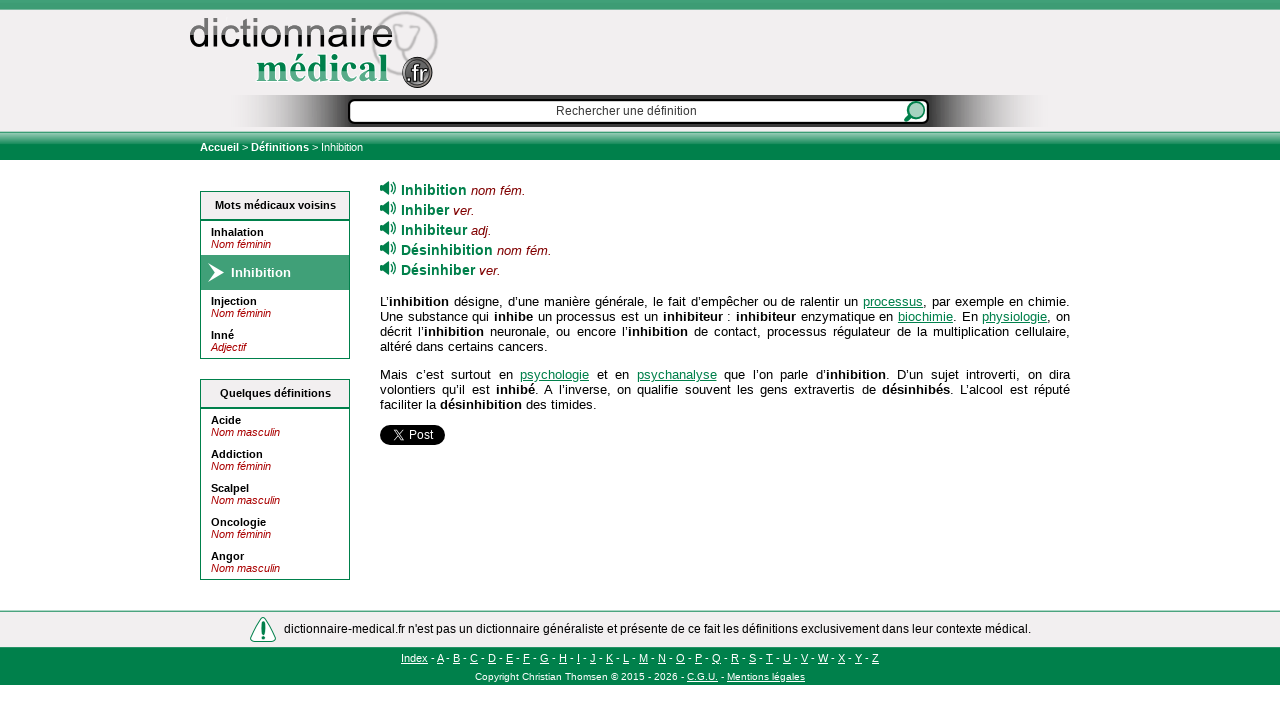

--- FILE ---
content_type: text/html; charset=UTF-8
request_url: https://www.dictionnaire-medical.fr/definitions/988-inhibition/
body_size: 3372
content:
<!DOCTYPE html>
<html xmlns="http://www.w3.org/1999/xhtml" xml:lang="fr" lang="fr">
<head>
  <meta charset="UTF-8" />
  <!--
**********************************
*     **   ** ***  * *** **      *
*    *  * *    *  *  *   * *     *
*    *  * *    *     **  * *     *
*    *  * *    *     *   * *     *
*     **   **  *     *** *       *
**********************************
* Copyright (c) Eddy MARIANNE    *
* Oct'Ed Ingénierie - 2015       *
* http://www.octed-ingenierie.fr *
**********************************
-->    <title>Définition de "Inhibition" - Dictionnaire médical</title>
  <meta name="description" content="L’inhibition désigne le fait d’empêcher ou de ralentir un processus. Ce terme est très utilisé en psychologie et en psychanalyse." />
  <meta name="keywords" content="définition, Inhibition, Inhiber, Inhibiteur, Désinhibition, Désinhiber, dictionnaire, médical" />
  <meta name="viewport" content="width=device-width" />
  <meta name="author" content="docThom" />
  <base href="https://www.dictionnaire-medical.fr/" />  <meta property="og:title" content="Définition de &quot;Inhibition&quot; - Dictionnaire médical" /><meta property="og:image" content="https://www.dictionnaire-medical.fr/imgs/logo-dictionnaire-medical-min.jpg" /><meta property="og:site_name" content="Dictionnaire médical" /><meta property="og:locale" content="fr_FR" /><meta property="og:type" content="article" /><meta property="article:section" content="Langue française" /><meta property="article:tag" content="Inhibition" /><meta property="article:tag" content="Inhiber" /><meta property="article:tag" content="Inhibiteur" /><meta property="article:tag" content="Désinhibition" /><meta property="article:tag" content="Désinhiber" /><meta property="article:tag" content="définition" /><meta property="article:tag" content="dictionnaire" /><meta property="article:tag" content="médical" /><meta property="og:url" content="https://www.dictionnaire-medical.fr/definitions/988-inhibition/" />  <link rel="canonical" href="https://www.dictionnaire-medical.fr/definitions/988-inhibition/" />
  <link rel="shortcut icon" type="image/x-icon" href="imgs/dictionnaire-medical.ico" />
  <link rel="stylesheet" href="css/dictionnaire-medical.2.css?v=942" type="text/css" />
  <!--[if lt IE 8]>
  <link rel="stylesheet" href="css/dictionnaire-medical.ie7.css" type="text/css" />
  <![endif]-->
  <!--[if lt IE 7]>
  <link rel="stylesheet" href="css/dictionnaire-medical.ie6.css" type="text/css" />
  <![endif]-->
  <script defer type="text/javascript" src="js/mootools-core-1.4.0.js"></script>
  <script defer type="text/javascript" src="js/mootools-more-1.4.0.1.js"></script>
  <script defer type="text/javascript" src="js/dictionnaire-medical.2.0.js"></script>
</head>
<body itemscope itemtype="http://schema.org/WebPage">
<script>
  (function(i,s,o,g,r,a,m){i['GoogleAnalyticsObject']=r;i[r]=i[r]||function(){
  (i[r].q=i[r].q||[]).push(arguments)},i[r].l=1*new Date();a=s.createElement(o),
  m=s.getElementsByTagName(o)[0];a.async=1;a.src=g;m.parentNode.insertBefore(a,m)
  })(window,document,'script','//www.google-analytics.com/analytics.js','ga');
  ga('create', 'UA-68045912-1', 'auto');
  ga('send', 'pageview');
</script><div id="page">
  <header>
<div id="header">
  <div id="entete">
    <div id="logo">
      <a href="."><img src="imgs/logo-min.png" alt="Dictionnaire médical" /></a>
    </div>
    <div id="publicite" data-vm="https://www.dictionnaire-medical.fr/">
        </div>
  </div>
  <div id="rechercher">
    <form id="formRecherche" action="moteur-de-recherche.php" method="get">
      <input id="rechercherChp" type="text" name="recherche" value="Rechercher une définition"/>
      <input id="rechercherBtn" type="submit" class="actionBtn" value=""/>
    </form>
  </div>
</div>
</header><div id="content">
  <div id="index" itemprop="breadcrumb">
    <a href=".">    Accueil
    </a> > <a href="index/">Définitions</a> > Inhibition  </div>
  <div id="pageWrapper">
  <div id="cadres">
  <div id="c_voisins" class="cadre"><div class="cadre_titre">Mots médicaux voisins</div><div class="cadre_contenu voisins"><div class="cadreVoisin"><div class="cadreTexte"><div class="defnom bold"><a href="definitions/1008-inhalation/">Inhalation</a></div><div class="catgram">Nom féminin</div></div></div><div class="cadreVoisin"><div class="cadreDef"><div class="currentDef">Inhibition</div></div></div><div class="cadreVoisin"><div class="cadreTexte"><div class="defnom bold"><a href="definitions/511-injection/">Injection</a></div><div class="catgram">Nom féminin</div></div></div><div class="cadreVoisin"><div class="cadreTexte"><div class="defnom bold"><a href="definitions/230-inne/">Inné</a></div><div class="catgram">Adjectif</div></div></div></div></div><div id="c_aleatoires" class="cadre"><div class="cadre_titre">Quelques définitions</div><div class="cadre_contenu aleatoires"><div class="cadreAleatoire"><div class="cadreTexte"><div class="defnom bold"><a href="definitions/009-acide/">Acide</a></div><div class="catgram">Nom masculin</div></div></div><div class="cadreAleatoire"><div class="cadreTexte"><div class="defnom bold"><a href="definitions/017-addiction/">Addiction</a></div><div class="catgram">Nom féminin</div></div></div><div class="cadreAleatoire"><div class="cadreTexte"><div class="defnom bold"><a href="definitions/425-scalpel/">Scalpel</a></div><div class="catgram">Nom masculin</div></div></div><div class="cadreAleatoire"><div class="cadreTexte"><div class="defnom bold"><a href="definitions/353-oncologie/">Oncologie</a></div><div class="catgram">Nom féminin</div></div></div><div class="cadreAleatoire"><div class="cadreTexte"><div class="defnom bold"><a href="definitions/832-angor/">Angor</a></div><div class="catgram">Nom masculin</div></div></div></div></div>  </div>
  <div id="text">
    <div itemprop="mainContentOfPage">
<div itemscope itemtype="http://schema.org/Article">
<h1 itemprop="name" class="hidden">Définition de "Inhibition" - Dictionnaire médical</h1>
<div class="text fullwidth" style="overflow:hidden; margin-top:10px;">
<div itemprop="articleBody"><div style="height:20px;"><img src="imgs/jouer-audio-min.png" alt="Écouter la piste audio" title="Écouter" class="actionBtn audio" data-src="res/audio/Definitions/I/Inhibition.mp3" data-audio="0" style="margin-right:5px;"/><div id="div0" class="hidden" style="display:none;"><audio id="lecteurAudio0"><source id="audioSource0" src="res/audio/Definitions/I/Inhibition.mp3" type="audio/mpeg"><object id="audioObject0" type="audio/mpeg"><param name="autostart" value="false"><param id="objectParam0" name="src" value="res/audio/Definitions/I/Inhibition.mp3"><param name="autoplay" value="false"><param name="controller" value="false"><embed id="embed0" src="res/audio/Definitions/I/Inhibition.mp3" controller="false" autoplay="false" autostart="false" type="audio/mpeg" width="0" height="0" enablejavascript="true"/></object></audio></div><span class="bold" style="color:#00804b;font-size:14px;">Inhibition </span><span class="italic" style="font-size:13px;color:#800000;" title="Nom féminin">nom fém.</span></div><div style="height:20px;"><img src="imgs/jouer-audio-min.png" alt="Écouter la piste audio" title="Écouter" class="actionBtn audio" data-src="res/audio/Definitions/I/Inhiber.mp3" data-audio="1" style="margin-right:5px;"/><div id="div1" class="hidden" style="display:none;"><audio id="lecteurAudio1"><source id="audioSource1" src="res/audio/Definitions/I/Inhiber.mp3" type="audio/mpeg"><object id="audioObject1" type="audio/mpeg"><param name="autostart" value="false"><param id="objectParam1" name="src" value="res/audio/Definitions/I/Inhiber.mp3"><param name="autoplay" value="false"><param name="controller" value="false"><embed id="embed1" src="res/audio/Definitions/I/Inhiber.mp3" controller="false" autoplay="false" autostart="false" type="audio/mpeg" width="0" height="0" enablejavascript="true"/></object></audio></div><span class="bold" style="color:#00804b;font-size:14px;">Inhiber </span><span class="italic" style="font-size:13px;color:#800000;" title="Verbe">ver.</span></div><div style="height:20px;"><img src="imgs/jouer-audio-min.png" alt="Écouter la piste audio" title="Écouter" class="actionBtn audio" data-src="res/audio/Definitions/I/Inhibiteur.mp3" data-audio="2" style="margin-right:5px;"/><div id="div2" class="hidden" style="display:none;"><audio id="lecteurAudio2"><source id="audioSource2" src="res/audio/Definitions/I/Inhibiteur.mp3" type="audio/mpeg"><object id="audioObject2" type="audio/mpeg"><param name="autostart" value="false"><param id="objectParam2" name="src" value="res/audio/Definitions/I/Inhibiteur.mp3"><param name="autoplay" value="false"><param name="controller" value="false"><embed id="embed2" src="res/audio/Definitions/I/Inhibiteur.mp3" controller="false" autoplay="false" autostart="false" type="audio/mpeg" width="0" height="0" enablejavascript="true"/></object></audio></div><span class="bold" style="color:#00804b;font-size:14px;">Inhibiteur </span><span class="italic" style="font-size:13px;color:#800000;" title="Adjectif">adj.</span></div><div style="height:20px;"><img src="imgs/jouer-audio-min.png" alt="Écouter la piste audio" title="Écouter" class="actionBtn audio" data-src="res/audio/Definitions/D/Desinhibition.mp3" data-audio="3" style="margin-right:5px;"/><div id="div3" class="hidden" style="display:none;"><audio id="lecteurAudio3"><source id="audioSource3" src="res/audio/Definitions/D/Desinhibition.mp3" type="audio/mpeg"><object id="audioObject3" type="audio/mpeg"><param name="autostart" value="false"><param id="objectParam3" name="src" value="res/audio/Definitions/D/Desinhibition.mp3"><param name="autoplay" value="false"><param name="controller" value="false"><embed id="embed3" src="res/audio/Definitions/D/Desinhibition.mp3" controller="false" autoplay="false" autostart="false" type="audio/mpeg" width="0" height="0" enablejavascript="true"/></object></audio></div><span class="bold" style="color:#00804b;font-size:14px;">Désinhibition </span><span class="italic" style="font-size:13px;color:#800000;" title="Nom féminin">nom fém.</span></div><div style="height:20px;"><img src="imgs/jouer-audio-min.png" alt="Écouter la piste audio" title="Écouter" class="actionBtn audio" data-src="res/audio/Definitions/D/Desinhiber.mp3" data-audio="4" style="margin-right:5px;"/><div id="div4" class="hidden" style="display:none;"><audio id="lecteurAudio4"><source id="audioSource4" src="res/audio/Definitions/D/Desinhiber.mp3" type="audio/mpeg"><object id="audioObject4" type="audio/mpeg"><param name="autostart" value="false"><param id="objectParam4" name="src" value="res/audio/Definitions/D/Desinhiber.mp3"><param name="autoplay" value="false"><param name="controller" value="false"><embed id="embed4" src="res/audio/Definitions/D/Desinhiber.mp3" controller="false" autoplay="false" autostart="false" type="audio/mpeg" width="0" height="0" enablejavascript="true"/></object></audio></div><span class="bold" style="color:#00804b;font-size:14px;">Désinhiber </span><span class="italic" style="font-size:13px;color:#800000;" title="Verbe">ver.</span></div><p style="text-align:justify">L’<strong>inhibition </strong>désigne, d’une manière générale, le fait d’empêcher ou de ralentir un <a class="lienInterne" href="definitions/653-processus">processus</a>, par exemple en chimie. Une substance qui <strong>inhibe</strong> un processus est un <strong>inhibiteur</strong> : <strong>inhibiteur</strong> enzymatique en <a class="lienInterne" href="definitions/968-biochimie">biochimie</a>. En <a class="lienInterne" href="definitions/577-physiologie">physiologie</a>, on décrit l’<strong>inhibition</strong> neuronale, ou encore l’<strong>inhibition</strong> de contact, processus régulateur de la multiplication cellulaire, altéré dans certains cancers.</p>

<p style="text-align:justify">Mais c’est surtout en <a class="lienInterne" href="definitions/678-psychologie">psychologie</a> et en <a class="lienInterne" href="definitions/676-psychanalyse">psychanalyse</a> que l’on parle d’<strong>inhibition</strong>. D’un sujet introverti, on dira volontiers qu’il est <strong>inhibé</strong>. A l’inverse, on qualifie souvent les gens extravertis de <strong>désinhibés</strong>. L’alcool est réputé faciliter la <strong>désinhibition</strong> des timides.</p>
</div><div itemprop="author" class="right hidden">docThom</div>  <div style="margin-top:10px;clear:both;">
  <div id="linkedinShare" class="floatleft nomargin" style="width:120px;margin-right:10px;"></div>
  <div id="twitterShare" class="floatleft nomargin" style="width:120px;margin-right:10px;"></div>
  <div id="googleShare" class="floatleft nomargin" style="width:120px;margin-right:10px;"></div>
  <div id="facebookShare" class="floatleft nomargin fb-like" data-layout="button_count" data-action="like" data-show-faces="false" data-share="true" style="width:120px;margin-right:10px;" data-width="100"></div>
  </div>
  <div class="clear" style="position:relative;"></div>
  </div>
</div>
</div>  </div>
  </div>
  <div class="clear"><!--pour IE6--></div>
</div></div>
<footer>
<div id="footer">
  <div id="avertissement">
    <img src="imgs/avertissement-min.png" alt="Avertissement sur l'objet des définitions du site dictionnaire-medical.fr"> dictionnaire-medical.fr n'est pas un dictionnaire généraliste et présente de ce fait les définitions exclusivement dans leur contexte médical. 
  </div>
  <div id="indexPied">
  <a href="index/">Index</a> - 
  <a href="index/A/">A</a> - <a href="index/B/">B</a> - <a href="index/C/">C</a> - <a href="index/D/">D</a> - <a href="index/E/">E</a> - <a href="index/F/">F</a> - <a href="index/G/">G</a> - <a href="index/H/">H</a> - <a href="index/I/">I</a> - <a href="index/J/">J</a> - <a href="index/K/">K</a> - <a href="index/L/">L</a> - <a href="index/M/">M</a> - <a href="index/N/">N</a> - <a href="index/O/">O</a> - <a href="index/P/">P</a> - <a href="index/Q/">Q</a> - <a href="index/R/">R</a> - <a href="index/S/">S</a> - <a href="index/T/">T</a> - <a href="index/U/">U</a> - <a href="index/V/">V</a> - <a href="index/W/">W</a> - <a href="index/X/">X</a> - <a href="index/Y/">Y</a> - <a href="index/Z/">Z</a>  </div>
  <div id="copyright">
    Copyright <span itemprop="copyrightHolder">Christian Thomsen</span> © <span itemprop="copyrightYear">2015 - 2026</span> - <a href="conditions-generales-d-utilisation.php">C.G.U.</a> - <a href="mentions-legales.php">Mentions légales</a>
  </div>
</div>
</footer></body>
</html>

--- FILE ---
content_type: text/html; charset=utf-8
request_url: https://accounts.google.com/o/oauth2/postmessageRelay?parent=https%3A%2F%2Fwww.dictionnaire-medical.fr&jsh=m%3B%2F_%2Fscs%2Fabc-static%2F_%2Fjs%2Fk%3Dgapi.lb.en.2kN9-TZiXrM.O%2Fd%3D1%2Frs%3DAHpOoo_B4hu0FeWRuWHfxnZ3V0WubwN7Qw%2Fm%3D__features__
body_size: 161
content:
<!DOCTYPE html><html><head><title></title><meta http-equiv="content-type" content="text/html; charset=utf-8"><meta http-equiv="X-UA-Compatible" content="IE=edge"><meta name="viewport" content="width=device-width, initial-scale=1, minimum-scale=1, maximum-scale=1, user-scalable=0"><script src='https://ssl.gstatic.com/accounts/o/2580342461-postmessagerelay.js' nonce="r5CGdGsXgLJBdzVj8De5rQ"></script></head><body><script type="text/javascript" src="https://apis.google.com/js/rpc:shindig_random.js?onload=init" nonce="r5CGdGsXgLJBdzVj8De5rQ"></script></body></html>